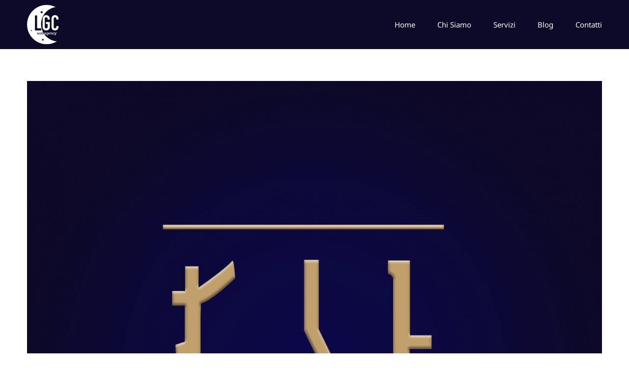

--- FILE ---
content_type: text/html; charset=UTF-8
request_url: https://www.lgc-webagency.com/tag/disney-plus/
body_size: 11509
content:
<!DOCTYPE html>
<html class="avada-html-layout-wide avada-html-header-position-top avada-html-is-archive" lang="it-IT" prefix="og: http://ogp.me/ns# fb: http://ogp.me/ns/fb#">
<head>
	<meta http-equiv="X-UA-Compatible" content="IE=edge" />
	<meta http-equiv="Content-Type" content="text/html; charset=utf-8"/>
	<meta name="viewport" content="width=device-width, initial-scale=1, maximum-scale=1" />
	<meta name='robots' content='index, follow, max-image-preview:large, max-snippet:-1, max-video-preview:-1' />
	<style>img:is([sizes="auto" i], [sizes^="auto," i]) { contain-intrinsic-size: 3000px 1500px }</style>
	
	<!-- This site is optimized with the Yoast SEO plugin v26.2 - https://yoast.com/wordpress/plugins/seo/ -->
	<title>disney plus Archivi - LGC Web Agency</title>
	<link rel="canonical" href="https://www.lgc-webagency.com/tag/disney-plus/" />
	<meta property="og:locale" content="it_IT" />
	<meta property="og:type" content="article" />
	<meta property="og:title" content="disney plus Archivi - LGC Web Agency" />
	<meta property="og:url" content="https://www.lgc-webagency.com/tag/disney-plus/" />
	<meta property="og:site_name" content="LGC Web Agency" />
	<meta name="twitter:card" content="summary_large_image" />
	<script type="application/ld+json" class="yoast-schema-graph">{"@context":"https://schema.org","@graph":[{"@type":"CollectionPage","@id":"https://www.lgc-webagency.com/tag/disney-plus/","url":"https://www.lgc-webagency.com/tag/disney-plus/","name":"disney plus Archivi - LGC Web Agency","isPartOf":{"@id":"https://www.lgc-webagency.com/#website"},"primaryImageOfPage":{"@id":"https://www.lgc-webagency.com/tag/disney-plus/#primaryimage"},"image":{"@id":"https://www.lgc-webagency.com/tag/disney-plus/#primaryimage"},"thumbnailUrl":"https://www.lgc-webagency.com/wp-content/uploads/2020/03/The_Mandalorian_logo.jpg","breadcrumb":{"@id":"https://www.lgc-webagency.com/tag/disney-plus/#breadcrumb"},"inLanguage":"it-IT"},{"@type":"ImageObject","inLanguage":"it-IT","@id":"https://www.lgc-webagency.com/tag/disney-plus/#primaryimage","url":"https://www.lgc-webagency.com/wp-content/uploads/2020/03/The_Mandalorian_logo.jpg","contentUrl":"https://www.lgc-webagency.com/wp-content/uploads/2020/03/The_Mandalorian_logo.jpg","width":2048,"height":2048,"caption":"LGC in alfabeto mandaloriano"},{"@type":"BreadcrumbList","@id":"https://www.lgc-webagency.com/tag/disney-plus/#breadcrumb","itemListElement":[{"@type":"ListItem","position":1,"name":"Home","item":"https://www.lgc-webagency.com/"},{"@type":"ListItem","position":2,"name":"disney plus"}]},{"@type":"WebSite","@id":"https://www.lgc-webagency.com/#website","url":"https://www.lgc-webagency.com/","name":"LGC Web Agency","description":"","publisher":{"@id":"https://www.lgc-webagency.com/#organization"},"potentialAction":[{"@type":"SearchAction","target":{"@type":"EntryPoint","urlTemplate":"https://www.lgc-webagency.com/?s={search_term_string}"},"query-input":{"@type":"PropertyValueSpecification","valueRequired":true,"valueName":"search_term_string"}}],"inLanguage":"it-IT"},{"@type":"Organization","@id":"https://www.lgc-webagency.com/#organization","name":"LGC Web Agency","url":"https://www.lgc-webagency.com/","logo":{"@type":"ImageObject","inLanguage":"it-IT","@id":"https://www.lgc-webagency.com/#/schema/logo/image/","url":"https://www.lgc-webagency.com/wp-content/uploads/2019/05/favicon-lgc.png","contentUrl":"https://www.lgc-webagency.com/wp-content/uploads/2019/05/favicon-lgc.png","width":300,"height":300,"caption":"LGC Web Agency"},"image":{"@id":"https://www.lgc-webagency.com/#/schema/logo/image/"}}]}</script>
	<!-- / Yoast SEO plugin. -->


<link rel='dns-prefetch' href='//cdn.iubenda.com' />
<link rel='dns-prefetch' href='//www.lgc-webagency.com' />
<link rel="alternate" type="application/rss+xml" title="LGC Web Agency &raquo; Feed" href="https://www.lgc-webagency.com/feed/" />
<link rel="alternate" type="application/rss+xml" title="LGC Web Agency &raquo; Feed dei commenti" href="https://www.lgc-webagency.com/comments/feed/" />
					<link rel="shortcut icon" href="https://www.lgc-webagency.com/wp-content/uploads/2019/05/favicon-lgc.png" type="image/x-icon" />
		
					<!-- Apple Touch Icon -->
			<link rel="apple-touch-icon" sizes="180x180" href="https://www.lgc-webagency.com/wp-content/uploads/2019/05/favicon-lgc.png">
		
					<!-- Android Icon -->
			<link rel="icon" sizes="192x192" href="https://www.lgc-webagency.com/wp-content/uploads/2019/05/favicon-lgc.png">
		
					<!-- MS Edge Icon -->
			<meta name="msapplication-TileImage" content="https://www.lgc-webagency.com/wp-content/uploads/2019/05/favicon-lgc.png">
				<link rel="alternate" type="application/rss+xml" title="LGC Web Agency &raquo; disney plus Feed del tag" href="https://www.lgc-webagency.com/tag/disney-plus/feed/" />
				
		<meta property="og:locale" content="it_IT"/>
		<meta property="og:type" content="article"/>
		<meta property="og:site_name" content="LGC Web Agency"/>
		<meta property="og:title" content="disney plus Archivi - LGC Web Agency"/>
				<meta property="og:url" content="https://www.lgc-webagency.com/l-attacco-di-the-mandalorian-disney-plus/"/>
																				<meta property="og:image" content="https://www.lgc-webagency.com/wp-content/uploads/2020/03/The_Mandalorian_logo.jpg"/>
		<meta property="og:image:width" content="2048"/>
		<meta property="og:image:height" content="2048"/>
		<meta property="og:image:type" content="image/jpeg"/>
				<script type="text/javascript">
/* <![CDATA[ */
window._wpemojiSettings = {"baseUrl":"https:\/\/s.w.org\/images\/core\/emoji\/16.0.1\/72x72\/","ext":".png","svgUrl":"https:\/\/s.w.org\/images\/core\/emoji\/16.0.1\/svg\/","svgExt":".svg","source":{"concatemoji":"https:\/\/www.lgc-webagency.com\/wp-includes\/js\/wp-emoji-release.min.js?ver=59359cb9abf3c6b6735ac5609f63f3e3"}};
/*! This file is auto-generated */
!function(s,n){var o,i,e;function c(e){try{var t={supportTests:e,timestamp:(new Date).valueOf()};sessionStorage.setItem(o,JSON.stringify(t))}catch(e){}}function p(e,t,n){e.clearRect(0,0,e.canvas.width,e.canvas.height),e.fillText(t,0,0);var t=new Uint32Array(e.getImageData(0,0,e.canvas.width,e.canvas.height).data),a=(e.clearRect(0,0,e.canvas.width,e.canvas.height),e.fillText(n,0,0),new Uint32Array(e.getImageData(0,0,e.canvas.width,e.canvas.height).data));return t.every(function(e,t){return e===a[t]})}function u(e,t){e.clearRect(0,0,e.canvas.width,e.canvas.height),e.fillText(t,0,0);for(var n=e.getImageData(16,16,1,1),a=0;a<n.data.length;a++)if(0!==n.data[a])return!1;return!0}function f(e,t,n,a){switch(t){case"flag":return n(e,"\ud83c\udff3\ufe0f\u200d\u26a7\ufe0f","\ud83c\udff3\ufe0f\u200b\u26a7\ufe0f")?!1:!n(e,"\ud83c\udde8\ud83c\uddf6","\ud83c\udde8\u200b\ud83c\uddf6")&&!n(e,"\ud83c\udff4\udb40\udc67\udb40\udc62\udb40\udc65\udb40\udc6e\udb40\udc67\udb40\udc7f","\ud83c\udff4\u200b\udb40\udc67\u200b\udb40\udc62\u200b\udb40\udc65\u200b\udb40\udc6e\u200b\udb40\udc67\u200b\udb40\udc7f");case"emoji":return!a(e,"\ud83e\udedf")}return!1}function g(e,t,n,a){var r="undefined"!=typeof WorkerGlobalScope&&self instanceof WorkerGlobalScope?new OffscreenCanvas(300,150):s.createElement("canvas"),o=r.getContext("2d",{willReadFrequently:!0}),i=(o.textBaseline="top",o.font="600 32px Arial",{});return e.forEach(function(e){i[e]=t(o,e,n,a)}),i}function t(e){var t=s.createElement("script");t.src=e,t.defer=!0,s.head.appendChild(t)}"undefined"!=typeof Promise&&(o="wpEmojiSettingsSupports",i=["flag","emoji"],n.supports={everything:!0,everythingExceptFlag:!0},e=new Promise(function(e){s.addEventListener("DOMContentLoaded",e,{once:!0})}),new Promise(function(t){var n=function(){try{var e=JSON.parse(sessionStorage.getItem(o));if("object"==typeof e&&"number"==typeof e.timestamp&&(new Date).valueOf()<e.timestamp+604800&&"object"==typeof e.supportTests)return e.supportTests}catch(e){}return null}();if(!n){if("undefined"!=typeof Worker&&"undefined"!=typeof OffscreenCanvas&&"undefined"!=typeof URL&&URL.createObjectURL&&"undefined"!=typeof Blob)try{var e="postMessage("+g.toString()+"("+[JSON.stringify(i),f.toString(),p.toString(),u.toString()].join(",")+"));",a=new Blob([e],{type:"text/javascript"}),r=new Worker(URL.createObjectURL(a),{name:"wpTestEmojiSupports"});return void(r.onmessage=function(e){c(n=e.data),r.terminate(),t(n)})}catch(e){}c(n=g(i,f,p,u))}t(n)}).then(function(e){for(var t in e)n.supports[t]=e[t],n.supports.everything=n.supports.everything&&n.supports[t],"flag"!==t&&(n.supports.everythingExceptFlag=n.supports.everythingExceptFlag&&n.supports[t]);n.supports.everythingExceptFlag=n.supports.everythingExceptFlag&&!n.supports.flag,n.DOMReady=!1,n.readyCallback=function(){n.DOMReady=!0}}).then(function(){return e}).then(function(){var e;n.supports.everything||(n.readyCallback(),(e=n.source||{}).concatemoji?t(e.concatemoji):e.wpemoji&&e.twemoji&&(t(e.twemoji),t(e.wpemoji)))}))}((window,document),window._wpemojiSettings);
/* ]]> */
</script>
<style id='wp-emoji-styles-inline-css' type='text/css'>

	img.wp-smiley, img.emoji {
		display: inline !important;
		border: none !important;
		box-shadow: none !important;
		height: 1em !important;
		width: 1em !important;
		margin: 0 0.07em !important;
		vertical-align: -0.1em !important;
		background: none !important;
		padding: 0 !important;
	}
</style>
<link rel='stylesheet' id='typed-cursor-css' href='https://www.lgc-webagency.com/wp-content/plugins/animated-typing-effect/assets/css/cursor.css?ver=59359cb9abf3c6b6735ac5609f63f3e3' type='text/css' media='all' />
<link rel='stylesheet' id='fusion-dynamic-css-css' href='https://www.lgc-webagency.com/wp-content/uploads/fusion-styles/fe8e87e4d69ee50968f39d2bc0b845f8.min.css?ver=3.13.3' type='text/css' media='all' />

<script  type="text/javascript" class=" _iub_cs_skip" type="text/javascript" id="iubenda-head-inline-scripts-0">
/* <![CDATA[ */

var _iub = _iub || [];
_iub.csConfiguration = {"consentOnContinuedBrowsing":false,"invalidateConsentWithoutLog":true,"perPurposeConsent":true,"siteId":1586203,"whitelabel":false,"cookiePolicyId":97291919,"lang":"it", "banner":{ "acceptButtonCaptionColor":"#000000","acceptButtonColor":"#D8CD00","acceptButtonDisplay":true,"closeButtonRejects":true,"customizeButtonDisplay":true,"explicitWithdrawal":true,"listPurposes":true,"position":"bottom","rejectButtonColor":"#D8CD00","rejectButtonDisplay":true }};
/* ]]> */
</script>
<script  type="text/javascript" charset="UTF-8" async="" class=" _iub_cs_skip" type="text/javascript" src="//cdn.iubenda.com/cs/iubenda_cs.js?ver=3.12.4" id="iubenda-head-scripts-0-js"></script>
<script type="text/javascript" src="https://www.lgc-webagency.com/wp-includes/js/jquery/jquery.min.js?ver=3.7.1" id="jquery-core-js"></script>
<script type="text/javascript" src="https://www.lgc-webagency.com/wp-includes/js/jquery/jquery-migrate.min.js?ver=3.4.1" id="jquery-migrate-js"></script>
<link rel="https://api.w.org/" href="https://www.lgc-webagency.com/wp-json/" /><link rel="alternate" title="JSON" type="application/json" href="https://www.lgc-webagency.com/wp-json/wp/v2/tags/113" /><link rel="EditURI" type="application/rsd+xml" title="RSD" href="https://www.lgc-webagency.com/xmlrpc.php?rsd" />

<style type="text/css" id="css-fb-visibility">@media screen and (max-width: 640px){.fusion-no-small-visibility{display:none !important;}body .sm-text-align-center{text-align:center !important;}body .sm-text-align-left{text-align:left !important;}body .sm-text-align-right{text-align:right !important;}body .sm-flex-align-center{justify-content:center !important;}body .sm-flex-align-flex-start{justify-content:flex-start !important;}body .sm-flex-align-flex-end{justify-content:flex-end !important;}body .sm-mx-auto{margin-left:auto !important;margin-right:auto !important;}body .sm-ml-auto{margin-left:auto !important;}body .sm-mr-auto{margin-right:auto !important;}body .fusion-absolute-position-small{position:absolute;top:auto;width:100%;}.awb-sticky.awb-sticky-small{ position: sticky; top: var(--awb-sticky-offset,0); }}@media screen and (min-width: 641px) and (max-width: 1024px){.fusion-no-medium-visibility{display:none !important;}body .md-text-align-center{text-align:center !important;}body .md-text-align-left{text-align:left !important;}body .md-text-align-right{text-align:right !important;}body .md-flex-align-center{justify-content:center !important;}body .md-flex-align-flex-start{justify-content:flex-start !important;}body .md-flex-align-flex-end{justify-content:flex-end !important;}body .md-mx-auto{margin-left:auto !important;margin-right:auto !important;}body .md-ml-auto{margin-left:auto !important;}body .md-mr-auto{margin-right:auto !important;}body .fusion-absolute-position-medium{position:absolute;top:auto;width:100%;}.awb-sticky.awb-sticky-medium{ position: sticky; top: var(--awb-sticky-offset,0); }}@media screen and (min-width: 1025px){.fusion-no-large-visibility{display:none !important;}body .lg-text-align-center{text-align:center !important;}body .lg-text-align-left{text-align:left !important;}body .lg-text-align-right{text-align:right !important;}body .lg-flex-align-center{justify-content:center !important;}body .lg-flex-align-flex-start{justify-content:flex-start !important;}body .lg-flex-align-flex-end{justify-content:flex-end !important;}body .lg-mx-auto{margin-left:auto !important;margin-right:auto !important;}body .lg-ml-auto{margin-left:auto !important;}body .lg-mr-auto{margin-right:auto !important;}body .fusion-absolute-position-large{position:absolute;top:auto;width:100%;}.awb-sticky.awb-sticky-large{ position: sticky; top: var(--awb-sticky-offset,0); }}</style>
<!-- Meta Pixel Code -->
<script type='text/javascript'>
!function(f,b,e,v,n,t,s){if(f.fbq)return;n=f.fbq=function(){n.callMethod?
n.callMethod.apply(n,arguments):n.queue.push(arguments)};if(!f._fbq)f._fbq=n;
n.push=n;n.loaded=!0;n.version='2.0';n.queue=[];t=b.createElement(e);t.async=!0;
t.src=v;s=b.getElementsByTagName(e)[0];s.parentNode.insertBefore(t,s)}(window,
document,'script','https://connect.facebook.net/en_US/fbevents.js');
</script>
<!-- End Meta Pixel Code -->
<script type='text/javascript'>var url = window.location.origin + '?ob=open-bridge';
            fbq('set', 'openbridge', '1709472252424298', url);
fbq('init', '1709472252424298', {}, {
    "agent": "wordpress-6.8.3-4.1.5"
})</script><script type='text/javascript'>
    fbq('track', 'PageView', []);
  </script>		<style type="text/css" id="wp-custom-css">
			/* CONVERSATIONAL FORM */

#wpforms-conversational-form-page h3 {
    font-size: 26px!important;
}

#wpforms-conversational-form-page .wpforms-image-choices-image img {
    width: 125px!important;
}

@media (min-width: 769px) {
  #wpforms-conversational-form-page .wpforms-field-radio li:not(.wpforms-image-choices-item):not(.wpforms-selected) label:hover:before, #wpforms-conversational-form-page .wpforms-field-radio li:not(.wpforms-image-choices-item):not(.wpforms-selected) label.wpforms-field-item-hover:before,
  #wpforms-conversational-form-page .wpforms-field-payment-multiple li:not(.wpforms-image-choices-item):not(.wpforms-selected) label:hover:before,
  #wpforms-conversational-form-page .wpforms-field-payment-multiple li:not(.wpforms-image-choices-item):not(.wpforms-selected) label.wpforms-field-item-hover:before,
  #wpforms-conversational-form-page .wpforms-field-payment-checkbox li:not(.wpforms-image-choices-item):not(.wpforms-selected) label:hover:before,
  #wpforms-conversational-form-page .wpforms-field-payment-checkbox li:not(.wpforms-image-choices-item):not(.wpforms-selected) label.wpforms-field-item-hover:before,
  #wpforms-conversational-form-page .wpforms-field-gdpr-checkbox li:not(.wpforms-image-choices-item):not(.wpforms-selected) label:hover:before,
  #wpforms-conversational-form-page .wpforms-field-gdpr-checkbox li:not(.wpforms-image-choices-item):not(.wpforms-selected) label.wpforms-field-item-hover:before,
  #wpforms-conversational-form-page .wpforms-field-checkbox li:not(.wpforms-image-choices-item):not(.wpforms-selected) label:hover:before,
  #wpforms-conversational-form-page .wpforms-field-checkbox li:not(.wpforms-image-choices-item):not(.wpforms-selected) label.wpforms-field-item-hover:before {
    content: "Premi " counter(wpforms-radio, upper-alpha);
  }
}

@media (min-width: 769px) {
  #wpforms-conversational-form-page .wpforms-image-choices-item:not(.wpforms-selected):hover .wpforms-image-choices-label:before,
  #wpforms-conversational-form-page .wpforms-image-choices-item:not(.wpforms-selected).wpforms-field-item-hover .wpforms-image-choices-label:before {
    content: "Premi " counter(wpforms-radio, upper-alpha);
  }
}

#wpforms-conversational-form-page .wpforms-conversational-form-footer-progress-completed {
    background-color: #D8CD00;
}

#wpforms-conversational-form-page h2 {
	margin: 0;
}

#wpforms-conversational-form-page .wpforms-description {
    white-space: unset;
}		</style>
				<script type="text/javascript">
			var doc = document.documentElement;
			doc.setAttribute( 'data-useragent', navigator.userAgent );
		</script>
		<!-- Global site tag (gtag.js) - Google Analytics -->
<script async src="https://www.googletagmanager.com/gtag/js?id=UA-119803943-3"></script>
<script>
  window.dataLayer = window.dataLayer || [];
  function gtag(){dataLayer.push(arguments);}
  gtag('js', new Date());

  gtag('config', 'UA-119803943-3');
</script>
	</head>

<body class="archive tag tag-disney-plus tag-113 wp-theme-Avada wp-child-theme-Avada-Child-Theme fusion-image-hovers fusion-pagination-sizing fusion-button_type-flat fusion-button_span-no fusion-button_gradient-linear avada-image-rollover-circle-no avada-image-rollover-yes avada-image-rollover-direction-center_horiz fusion-body ltr fusion-sticky-header no-tablet-sticky-header no-mobile-sticky-header no-mobile-slidingbar no-mobile-totop avada-has-rev-slider-styles fusion-disable-outline fusion-sub-menu-fade mobile-logo-pos-left layout-wide-mode avada-has-boxed-modal-shadow-none layout-scroll-offset-full avada-has-zero-margin-offset-top fusion-top-header menu-text-align-left mobile-menu-design-flyout fusion-show-pagination-text fusion-header-layout-v1 avada-responsive avada-footer-fx-parallax-effect avada-menu-highlight-style-textcolor fusion-search-form-classic fusion-main-menu-search-overlay fusion-avatar-square avada-sticky-shrinkage avada-dropdown-styles avada-blog-layout-grid avada-blog-archive-layout-large avada-header-shadow-no avada-menu-icon-position-left avada-has-megamenu-shadow avada-has-mainmenu-dropdown-divider avada-has-breadcrumb-mobile-hidden avada-has-titlebar-hide avada-has-pagination-padding avada-flyout-menu-direction-fade avada-ec-views-v1" data-awb-post-id="13328">
	
<!-- Meta Pixel Code -->
<noscript>
<img height="1" width="1" style="display:none" alt="fbpx"
src="https://www.facebook.com/tr?id=1709472252424298&ev=PageView&noscript=1" />
</noscript>
<!-- End Meta Pixel Code -->
	<a class="skip-link screen-reader-text" href="#content">Skip to content</a>

	<div id="boxed-wrapper">
		
		<div id="wrapper" class="fusion-wrapper">
			<div id="home" style="position:relative;top:-1px;"></div>
							
					
			<header class="fusion-header-wrapper">
				<div class="fusion-header-v1 fusion-logo-alignment fusion-logo-left fusion-sticky-menu-1 fusion-sticky-logo-1 fusion-mobile-logo-1  fusion-mobile-menu-design-flyout fusion-header-has-flyout-menu">
					<div class="fusion-header-sticky-height"></div>
<div class="fusion-header">
	<div class="fusion-row">
					<div class="fusion-header-has-flyout-menu-content">
					<div class="fusion-logo" data-margin-top="10px" data-margin-bottom="10px" data-margin-left="0px" data-margin-right="0px">
			<a class="fusion-logo-link"  href="https://www.lgc-webagency.com/" >

						<!-- standard logo -->
			<img src="https://www.lgc-webagency.com/wp-content/uploads/2019/04/lgc-web-agency-logo-w.png" srcset="https://www.lgc-webagency.com/wp-content/uploads/2019/04/lgc-web-agency-logo-w.png 1x, https://www.lgc-webagency.com/wp-content/uploads/2019/04/lgc-web-agency-logo-w-2x.png 2x" width="64" height="80" style="max-height:80px;height:auto;" alt="LGC Web Agency Logo" data-retina_logo_url="https://www.lgc-webagency.com/wp-content/uploads/2019/04/lgc-web-agency-logo-w-2x.png" class="fusion-standard-logo" />

											<!-- mobile logo -->
				<img src="https://www.lgc-webagency.com/wp-content/uploads/2019/04/lgc-web-agency-logo-w.png" srcset="https://www.lgc-webagency.com/wp-content/uploads/2019/04/lgc-web-agency-logo-w.png 1x, https://www.lgc-webagency.com/wp-content/uploads/2019/04/lgc-web-agency-logo-w-2x.png 2x" width="64" height="80" style="max-height:80px;height:auto;" alt="LGC Web Agency Logo" data-retina_logo_url="https://www.lgc-webagency.com/wp-content/uploads/2019/04/lgc-web-agency-logo-w-2x.png" class="fusion-mobile-logo" />
			
											<!-- sticky header logo -->
				<img src="https://www.lgc-webagency.com/wp-content/uploads/2019/04/lgc-web-agency-logo-w.png" srcset="https://www.lgc-webagency.com/wp-content/uploads/2019/04/lgc-web-agency-logo-w.png 1x, https://www.lgc-webagency.com/wp-content/uploads/2019/04/lgc-web-agency-logo-w-2x.png 2x" width="64" height="80" style="max-height:80px;height:auto;" alt="LGC Web Agency Logo" data-retina_logo_url="https://www.lgc-webagency.com/wp-content/uploads/2019/04/lgc-web-agency-logo-w-2x.png" class="fusion-sticky-logo" />
					</a>
		</div>		<nav class="fusion-main-menu" aria-label="Main Menu"><div class="fusion-overlay-search">		<form role="search" class="searchform fusion-search-form  fusion-search-form-classic" method="get" action="https://www.lgc-webagency.com/">
			<div class="fusion-search-form-content">

				
				<div class="fusion-search-field search-field">
					<label><span class="screen-reader-text">Hai cercato:</span>
													<input type="search" value="" name="s" class="s" placeholder="Cerca..." required aria-required="true" aria-label="Cerca..."/>
											</label>
				</div>
				<div class="fusion-search-button search-button">
					<input type="submit" class="fusion-search-submit searchsubmit" aria-label="Cerca" value="&#xf002;" />
									</div>

				
			</div>


			
		</form>
		<div class="fusion-search-spacer"></div><a href="#" role="button" aria-label="Close Search" class="fusion-close-search"></a></div><ul id="menu-lgc-blog-pages" class="fusion-menu"><li  id="menu-item-13251"  class="menu-item menu-item-type-post_type menu-item-object-page menu-item-home menu-item-13251"  data-item-id="13251"><a  href="https://www.lgc-webagency.com/" class="fusion-textcolor-highlight"><span class="menu-text">Home</span></a></li><li  id="menu-item-13252"  class="menu-item menu-item-type-custom menu-item-object-custom menu-item-home menu-item-13252"  data-item-id="13252"><a  href="https://www.lgc-webagency.com/#chi-siamo" class="fusion-textcolor-highlight"><span class="menu-text">Chi Siamo</span></a></li><li  id="menu-item-13253"  class="menu-item menu-item-type-custom menu-item-object-custom menu-item-home menu-item-13253"  data-item-id="13253"><a  href="https://www.lgc-webagency.com/#servizi" class="fusion-textcolor-highlight"><span class="menu-text">Servizi</span></a></li><li  id="menu-item-13400"  class="menu-item menu-item-type-post_type menu-item-object-page menu-item-13400"  data-item-id="13400"><a  href="https://www.lgc-webagency.com/blog/" class="fusion-textcolor-highlight"><span class="menu-text">Blog</span></a></li><li  id="menu-item-13254"  class="menu-item menu-item-type-custom menu-item-object-custom menu-item-home menu-item-13254"  data-item-id="13254"><a  href="https://www.lgc-webagency.com/#contatti" class="fusion-textcolor-highlight"><span class="menu-text">Contatti</span></a></li></ul></nav><nav class="fusion-main-menu fusion-sticky-menu" aria-label="Main Menu Sticky"><div class="fusion-overlay-search">		<form role="search" class="searchform fusion-search-form  fusion-search-form-classic" method="get" action="https://www.lgc-webagency.com/">
			<div class="fusion-search-form-content">

				
				<div class="fusion-search-field search-field">
					<label><span class="screen-reader-text">Hai cercato:</span>
													<input type="search" value="" name="s" class="s" placeholder="Cerca..." required aria-required="true" aria-label="Cerca..."/>
											</label>
				</div>
				<div class="fusion-search-button search-button">
					<input type="submit" class="fusion-search-submit searchsubmit" aria-label="Cerca" value="&#xf002;" />
									</div>

				
			</div>


			
		</form>
		<div class="fusion-search-spacer"></div><a href="#" role="button" aria-label="Close Search" class="fusion-close-search"></a></div><ul id="menu-lgc-blog-pages-1" class="fusion-menu"><li   class="menu-item menu-item-type-post_type menu-item-object-page menu-item-home menu-item-13251"  data-item-id="13251"><a  href="https://www.lgc-webagency.com/" class="fusion-textcolor-highlight"><span class="menu-text">Home</span></a></li><li   class="menu-item menu-item-type-custom menu-item-object-custom menu-item-home menu-item-13252"  data-item-id="13252"><a  href="https://www.lgc-webagency.com/#chi-siamo" class="fusion-textcolor-highlight"><span class="menu-text">Chi Siamo</span></a></li><li   class="menu-item menu-item-type-custom menu-item-object-custom menu-item-home menu-item-13253"  data-item-id="13253"><a  href="https://www.lgc-webagency.com/#servizi" class="fusion-textcolor-highlight"><span class="menu-text">Servizi</span></a></li><li   class="menu-item menu-item-type-post_type menu-item-object-page menu-item-13400"  data-item-id="13400"><a  href="https://www.lgc-webagency.com/blog/" class="fusion-textcolor-highlight"><span class="menu-text">Blog</span></a></li><li   class="menu-item menu-item-type-custom menu-item-object-custom menu-item-home menu-item-13254"  data-item-id="13254"><a  href="https://www.lgc-webagency.com/#contatti" class="fusion-textcolor-highlight"><span class="menu-text">Contatti</span></a></li></ul></nav><div class="fusion-flyout-menu-icons fusion-flyout-mobile-menu-icons">
	
	
	
				<a class="fusion-flyout-menu-toggle" aria-hidden="true" aria-label="Toggle Menu" href="#">
			<div class="fusion-toggle-icon-line"></div>
			<div class="fusion-toggle-icon-line"></div>
			<div class="fusion-toggle-icon-line"></div>
		</a>
	</div>


<div class="fusion-flyout-menu-bg"></div>

<nav class="fusion-mobile-nav-holder fusion-flyout-menu fusion-flyout-mobile-menu" aria-label="Main Menu Mobile"></nav>

	<nav class="fusion-mobile-nav-holder fusion-flyout-menu fusion-flyout-mobile-menu fusion-mobile-sticky-nav-holder" aria-label="Main Menu Mobile Sticky"></nav>
							</div>
			</div>
</div>
				</div>
				<div class="fusion-clearfix"></div>
			</header>
								
							<div id="sliders-container" class="fusion-slider-visibility">
					</div>
				
					
							
			
						<main id="main" class="clearfix ">
				<div class="fusion-row" style="">
<section id="content" class=" full-width" style="width: 100%;">
	
	<div id="posts-container" class="fusion-blog-archive fusion-blog-layout-large-wrapper fusion-clearfix">
	<div class="fusion-posts-container fusion-blog-layout-large fusion-blog-pagination fusion-blog-rollover " data-pages="1">
		
		
													<article id="post-13328" class="fusion-post-large  post fusion-clearfix post-13328 type-post status-publish format-standard has-post-thumbnail hentry category-marketing tag-disney-plus tag-disney tag-e-mail-marketing tag-marketing-disney tag-profilazione tag-retargeting tag-the-mandalorian">
				
				
				
									
		<div class="fusion-flexslider flexslider fusion-flexslider-loading fusion-post-slideshow">
		<ul class="slides">
																		<li><div  class="fusion-image-wrapper" aria-haspopup="true">
				<img width="2048" height="2048" src="https://www.lgc-webagency.com/wp-content/uploads/2020/03/The_Mandalorian_logo.jpg" class="attachment-full size-full wp-post-image" alt="LGC Mandalorian" decoding="async" fetchpriority="high" srcset="https://www.lgc-webagency.com/wp-content/uploads/2020/03/The_Mandalorian_logo-200x200.jpg 200w, https://www.lgc-webagency.com/wp-content/uploads/2020/03/The_Mandalorian_logo-400x400.jpg 400w, https://www.lgc-webagency.com/wp-content/uploads/2020/03/The_Mandalorian_logo-600x600.jpg 600w, https://www.lgc-webagency.com/wp-content/uploads/2020/03/The_Mandalorian_logo-800x800.jpg 800w, https://www.lgc-webagency.com/wp-content/uploads/2020/03/The_Mandalorian_logo-1200x1200.jpg 1200w, https://www.lgc-webagency.com/wp-content/uploads/2020/03/The_Mandalorian_logo.jpg 2048w" sizes="(max-width: 800px) 100vw, 1200px" /><div class="fusion-rollover">
	<div class="fusion-rollover-content">

				
		
												<h4 class="fusion-rollover-title">
					<a class="fusion-rollover-title-link" href="https://www.lgc-webagency.com/l-attacco-di-the-mandalorian-disney-plus/">
						L&#8217;attacco del Mandaloriano (Disney)					</a>
				</h4>
			
										<div class="fusion-rollover-categories"><a href="https://www.lgc-webagency.com/category/marketing/" rel="tag">Marketing</a></div>					
		
						<a class="fusion-link-wrapper" href="https://www.lgc-webagency.com/l-attacco-di-the-mandalorian-disney-plus/" aria-label="L&#8217;attacco del Mandaloriano (Disney)"></a>
	</div>
</div>
</div>
</li>
																																																																														</ul>
	</div>
				
				
				
				<div class="fusion-post-content post-content">
					<h2 class="entry-title fusion-post-title"><a href="https://www.lgc-webagency.com/l-attacco-di-the-mandalorian-disney-plus/">L&#8217;attacco del Mandaloriano (Disney)</a></h2>
										
					<div class="fusion-post-content-container">
						<p>In questo così particolare periodo di quarantena non ho resistito alla tentazione e  [...]</p>					</div>
				</div>

				
																			<div class="fusion-meta-info">
																						<div class="fusion-alignleft"><span class="vcard rich-snippet-hidden"><span class="fn"><a href="https://www.lgc-webagency.com/author/lgcadm/" title="Articoli scritti da LGCadm" rel="author">LGCadm</a></span></span><span class="updated rich-snippet-hidden">2022-09-21T22:09:29+02:00</span><span>30 Marzo 2020</span><span class="fusion-inline-sep">|</span>Categorie: <a href="https://www.lgc-webagency.com/category/marketing/" rel="category tag">Marketing</a><span class="fusion-inline-sep">|</span><span class="meta-tags">Tags: <a href="https://www.lgc-webagency.com/tag/disney-plus/" rel="tag">disney plus</a>, <a href="https://www.lgc-webagency.com/tag/disney/" rel="tag">disney+</a>, <a href="https://www.lgc-webagency.com/tag/e-mail-marketing/" rel="tag">e-mail marketing</a>, <a href="https://www.lgc-webagency.com/tag/marketing-disney/" rel="tag">marketing disney</a>, <a href="https://www.lgc-webagency.com/tag/profilazione/" rel="tag">profilazione</a>, <a href="https://www.lgc-webagency.com/tag/retargeting/" rel="tag">retargeting</a>, <a href="https://www.lgc-webagency.com/tag/the-mandalorian/" rel="tag">the mandalorian</a></span><span class="fusion-inline-sep">|</span><span class="fusion-comments"><a href="https://www.lgc-webagency.com/l-attacco-di-the-mandalorian-disney-plus/#respond">0 Commenti</a></span></div>							
																														<div class="fusion-alignright">
									<a href="https://www.lgc-webagency.com/l-attacco-di-the-mandalorian-disney-plus/" class="fusion-read-more" aria-label="More on L&#8217;attacco del Mandaloriano (Disney)">
										Leggi tutto									</a>
								</div>
													</div>
									
				
							</article>

			
		
		
	</div>

			</div>
</section>
						
					</div>  <!-- fusion-row -->
				</main>  <!-- #main -->
				
				
								
					
		<div class="fusion-footer fusion-footer-parallax">
				
	
	<footer id="footer" class="fusion-footer-copyright-area">
		<div class="fusion-row">
			<div class="fusion-copyright-content">

				<div class="fusion-copyright-notice">
		<div>
		© Copyright <script>document.write(new Date().getFullYear());</script> LGC web agency   |   P.IVA: 04912920263   |   <a href="https://www.iubenda.com/privacy-policy/97291919" class="iubenda-nostyle no-brand iubenda-embed" title="Privacy Policy ">Privacy Policy</a><script type="text/javascript">(function (w,d) {var loader = function () {var s = d.createElement("script"), tag = d.getElementsByTagName("script")[0]; s.src="https://cdn.iubenda.com/iubenda.js"; tag.parentNode.insertBefore(s,tag);}; if(w.addEventListener){w.addEventListener("load", loader, false);}else if(w.attachEvent){w.attachEvent("onload", loader);}else{w.onload = loader;}})(window, document);</script>   |   <a href="https://www.iubenda.com/privacy-policy/97291919/cookie-policy" class="iubenda-nostyle no-brand iubenda-embed" title="Cookie Policy ">Cookie Policy</a><script type="text/javascript">(function (w,d) {var loader = function () {var s = d.createElement("script"), tag = d.getElementsByTagName("script")[0]; s.src="https://cdn.iubenda.com/iubenda.js"; tag.parentNode.insertBefore(s,tag);}; if(w.addEventListener){w.addEventListener("load", loader, false);}else if(w.attachEvent){w.attachEvent("onload", loader);}else{w.onload = loader;}})(window, document);</script>	</div>
</div>
<div class="fusion-social-links-footer">
	<div class="fusion-social-networks"><div class="fusion-social-networks-wrapper"><a  class="fusion-social-network-icon fusion-tooltip fusion-facebook awb-icon-facebook" style data-placement="top" data-title="Facebook" data-toggle="tooltip" title="Facebook" href="https://www.facebook.com/LGCwebagency/" target="_blank" rel="noreferrer"><span class="screen-reader-text">Facebook</span></a><a  class="fusion-social-network-icon fusion-tooltip fusion-linkedin awb-icon-linkedin" style data-placement="top" data-title="LinkedIn" data-toggle="tooltip" title="LinkedIn" href="https://it.linkedin.com/company/lgcommunication" target="_blank" rel="noopener noreferrer"><span class="screen-reader-text">LinkedIn</span></a></div></div></div>

			</div> <!-- fusion-fusion-copyright-content -->
		</div> <!-- fusion-row -->
	</footer> <!-- #footer -->
		</div> <!-- fusion-footer -->

		
																</div> <!-- wrapper -->
		</div> <!-- #boxed-wrapper -->
				<a class="fusion-one-page-text-link fusion-page-load-link" tabindex="-1" href="#" aria-hidden="true">Page load link</a>

		<div class="avada-footer-scripts">
			<script type="text/javascript">var fusionNavIsCollapsed=function(e){var t,n;window.innerWidth<=e.getAttribute("data-breakpoint")?(e.classList.add("collapse-enabled"),e.classList.remove("awb-menu_desktop"),e.classList.contains("expanded")||window.dispatchEvent(new CustomEvent("fusion-mobile-menu-collapsed",{detail:{nav:e}})),(n=e.querySelectorAll(".menu-item-has-children.expanded")).length&&n.forEach((function(e){e.querySelector(".awb-menu__open-nav-submenu_mobile").setAttribute("aria-expanded","false")}))):(null!==e.querySelector(".menu-item-has-children.expanded .awb-menu__open-nav-submenu_click")&&e.querySelector(".menu-item-has-children.expanded .awb-menu__open-nav-submenu_click").click(),e.classList.remove("collapse-enabled"),e.classList.add("awb-menu_desktop"),null!==e.querySelector(".awb-menu__main-ul")&&e.querySelector(".awb-menu__main-ul").removeAttribute("style")),e.classList.add("no-wrapper-transition"),clearTimeout(t),t=setTimeout(()=>{e.classList.remove("no-wrapper-transition")},400),e.classList.remove("loading")},fusionRunNavIsCollapsed=function(){var e,t=document.querySelectorAll(".awb-menu");for(e=0;e<t.length;e++)fusionNavIsCollapsed(t[e])};function avadaGetScrollBarWidth(){var e,t,n,l=document.createElement("p");return l.style.width="100%",l.style.height="200px",(e=document.createElement("div")).style.position="absolute",e.style.top="0px",e.style.left="0px",e.style.visibility="hidden",e.style.width="200px",e.style.height="150px",e.style.overflow="hidden",e.appendChild(l),document.body.appendChild(e),t=l.offsetWidth,e.style.overflow="scroll",t==(n=l.offsetWidth)&&(n=e.clientWidth),document.body.removeChild(e),jQuery("html").hasClass("awb-scroll")&&10<t-n?10:t-n}fusionRunNavIsCollapsed(),window.addEventListener("fusion-resize-horizontal",fusionRunNavIsCollapsed);</script><script type="speculationrules">
{"prefetch":[{"source":"document","where":{"and":[{"href_matches":"\/*"},{"not":{"href_matches":["\/wp-*.php","\/wp-admin\/*","\/wp-content\/uploads\/*","\/wp-content\/*","\/wp-content\/plugins\/*","\/wp-content\/themes\/Avada-Child-Theme\/*","\/wp-content\/themes\/Avada\/*","\/*\\?(.+)"]}},{"not":{"selector_matches":"a[rel~=\"nofollow\"]"}},{"not":{"selector_matches":".no-prefetch, .no-prefetch a"}}]},"eagerness":"conservative"}]}
</script>
    <!-- Meta Pixel Event Code -->
    <script type='text/javascript'>
        document.addEventListener( 'wpcf7mailsent', function( event ) {
        if( "fb_pxl_code" in event.detail.apiResponse){
            eval(event.detail.apiResponse.fb_pxl_code);
        }
        }, false );
    </script>
    <!-- End Meta Pixel Event Code -->
        <div id='fb-pxl-ajax-code'></div><script type="text/javascript" src="https://www.lgc-webagency.com/wp-content/plugins/animated-typing-effect/assets/js/typed.js?ver=1" id="typed-script-js"></script>
<script type="text/javascript" src="https://www.lgc-webagency.com/wp-content/plugins/animated-typing-effect/assets/js/typed.fe.js?ver=1" id="typed-frontend-js"></script>
<script type="text/javascript" src="https://www.lgc-webagency.com/wp-includes/js/dist/hooks.min.js?ver=4d63a3d491d11ffd8ac6" id="wp-hooks-js"></script>
<script type="text/javascript" src="https://www.lgc-webagency.com/wp-includes/js/dist/i18n.min.js?ver=5e580eb46a90c2b997e6" id="wp-i18n-js"></script>
<script type="text/javascript" id="wp-i18n-js-after">
/* <![CDATA[ */
wp.i18n.setLocaleData( { 'text direction\u0004ltr': [ 'ltr' ] } );
/* ]]> */
</script>
<script type="text/javascript" src="https://www.lgc-webagency.com/wp-content/plugins/contact-form-7/includes/swv/js/index.js?ver=6.1.2" id="swv-js"></script>
<script type="text/javascript" id="contact-form-7-js-translations">
/* <![CDATA[ */
( function( domain, translations ) {
	var localeData = translations.locale_data[ domain ] || translations.locale_data.messages;
	localeData[""].domain = domain;
	wp.i18n.setLocaleData( localeData, domain );
} )( "contact-form-7", {"translation-revision-date":"2025-10-12 12:55:13+0000","generator":"GlotPress\/4.0.1","domain":"messages","locale_data":{"messages":{"":{"domain":"messages","plural-forms":"nplurals=2; plural=n != 1;","lang":"it"},"This contact form is placed in the wrong place.":["Questo modulo di contatto \u00e8 posizionato nel posto sbagliato."],"Error:":["Errore:"]}},"comment":{"reference":"includes\/js\/index.js"}} );
/* ]]> */
</script>
<script type="text/javascript" id="contact-form-7-js-before">
/* <![CDATA[ */
var wpcf7 = {
    "api": {
        "root": "https:\/\/www.lgc-webagency.com\/wp-json\/",
        "namespace": "contact-form-7\/v1"
    }
};
/* ]]> */
</script>
<script type="text/javascript" src="https://www.lgc-webagency.com/wp-content/plugins/contact-form-7/includes/js/index.js?ver=6.1.2" id="contact-form-7-js"></script>
<script type="text/javascript" src="https://www.lgc-webagency.com/wp-content/uploads/fusion-scripts/101e848964472f85301639354cf95f81.min.js?ver=3.13.3" id="fusion-scripts-js"></script>
				<script type="text/javascript">
				jQuery( document ).ready( function() {
					var ajaxurl = 'https://www.lgc-webagency.com/wp-admin/admin-ajax.php';
					if ( 0 < jQuery( '.fusion-login-nonce' ).length ) {
						jQuery.get( ajaxurl, { 'action': 'fusion_login_nonce' }, function( response ) {
							jQuery( '.fusion-login-nonce' ).html( response );
						});
					}
				});
				</script>
						</div>

			<section class="to-top-container to-top-right" aria-labelledby="awb-to-top-label">
		<a href="#" id="toTop" class="fusion-top-top-link">
			<span id="awb-to-top-label" class="screen-reader-text">Go to Top</span>

					</a>
	</section>
		</body>
</html>


--- FILE ---
content_type: application/javascript; charset=utf-8
request_url: https://cs.iubenda.com/cookie-solution/confs/js/97291919.js
body_size: -293
content:
_iub.csRC = { showBranding: false, publicId: '8ef62b17-6db6-11ee-8bfc-5ad8d8c564c0', floatingGroup: false };
_iub.csEnabled = true;
_iub.csPurposes = [1,3,4];
_iub.cpUpd = 1557765255;
_iub.csT = 0.025;
_iub.googleConsentModeV2 = true;
_iub.totalNumberOfProviders = 6;
